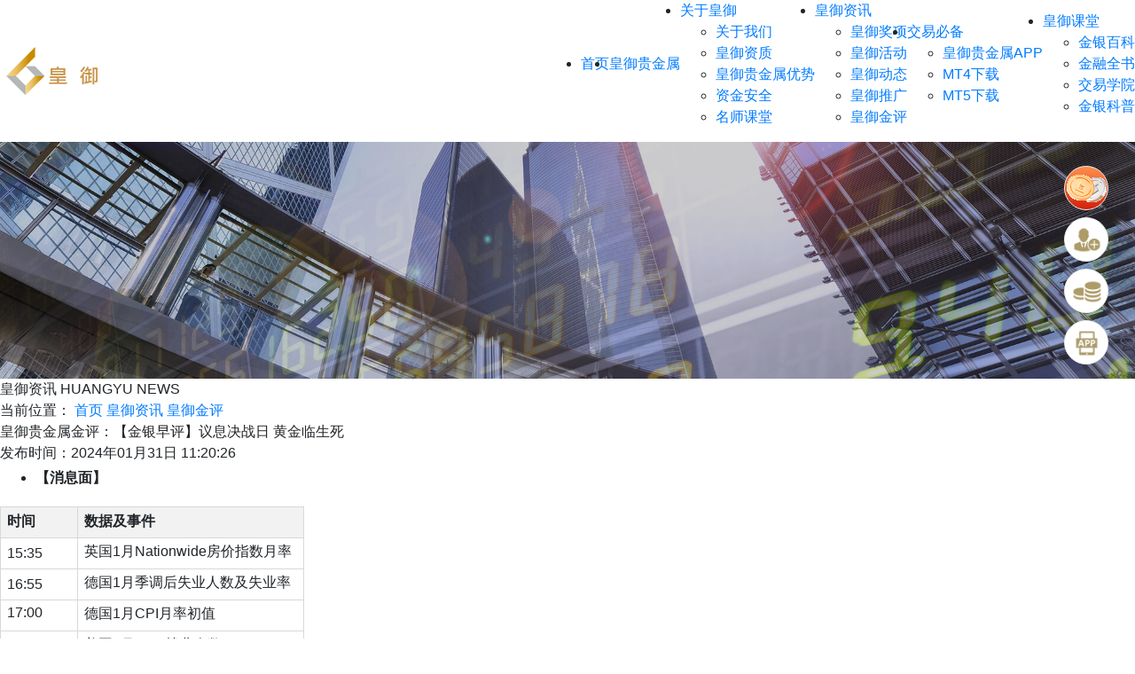

--- FILE ---
content_type: text/html
request_url: https://www.bibgolds.com/information/analyst/202401311115197139.html
body_size: 6428
content:
<!doctype html><html lang=zh-cn><head><meta charset=utf-8><meta name=viewport content="width=device-width,initial-scale=1,maximum-scale=1,minimum-scale=1,user-scalable=no"><meta http-equiv=x-ua-compatible content="ie=edge"><title>皇御贵金属金评：【金银早评】议息决战日 黄金临生死</title><meta name=keywords content><meta name=description content="【消息面】时间数据及事件15:35英国1月Nationwide房价指数月率16:55德国1月季调后失业人数及失业率17:00德国1月CPI月率初值21:15美国1月ADP就业人数21:30美国第四季度劳工成本指数季率次日03:00美联储公布利率决议次日03:30 …"><link rel="shortcut icon" href=/favicon.ico type=image/x-icon><link rel=stylesheet href=/lib/bootstrap/bootstrap.min.css><link rel=stylesheet href=/lib/animate/animate.min.css><link rel=stylesheet href="/css/common.min.css?v=87d2773426a33d06020706a0ecaeee06"><script type=text/javascript src=/lib/jquery/jquery-3.4.1.min.js></script><link rel=stylesheet href="/css/information.min.css?v=e7686d2dbb916a8f3bc0387e96f664be"></head><body><header class=header><div class="header__main--pc w1200 d-none d-lg-flex align-items-center justify-content-between"><a href=/><img src=/images/common/logo.png alt=皇御></a><ul class="header__nav--pc d-flex align-items-center"><li><a href=/>首页</a></li><li><a href=/bibgold.html>皇御贵金属</a></li><li><a href=/about.html>关于皇御<i class=icon-arrow></i></a><ul class=header__sub-menu><li><a href=/about/aboutus.html>关于我们</a></li><li><a href=/about/qualification.html>皇御资质</a></li><li><a href=/about/bibgold.html>皇御贵金属优势</a></li><li><a href=/about/capital_safety.html>资金安全</a></li><li><a href=/about/teaching.html>名师课堂</a></li></ul></li><li class=active><a href=/information.html>皇御资讯<i class=icon-arrow></i></a><ul class=header__sub-menu><li><a href=/information/awards.html>皇御奖项</a></li><li><a href=/information/activity.html>皇御活动</a></li><li><a href=/information/news.html>皇御动态</a></li><li><a href=/information/promote.html>皇御推广</a></li><li><a href=/information/analyst.html>皇御金评</a></li></ul></li><li><a href=/trade.html>交易必备<i class=icon-arrow></i></a><ul class=header__sub-menu><li><a href=/trade/bibapp.html>皇御贵金属APP</a></li><li><a href=/trade/mt4.html>MT4下载</a></li><li><a href=/trade/mt5.html>MT5下载</a></li></ul></li><li><a href=/class.html>皇御课堂<i class=icon-arrow></i></a><ul class=header__sub-menu><li><a href=/class/goldbaike.html>金银百科</a></li><li><a href=/class/finance.html>金融全书</a></li><li><a href=/class/know.html>交易学院</a></li><li><a href=/class/tags.html>金银科普</a></li></ul></li></ul></div><div class="header__main--mobile w1200 d-flex d-lg-none align-items-center justify-content-between"><div class=header__nav--mobile><a class=header__logo--mobile href=/><img src=/images/common/logo.png></a><div class=header-nav-right><a class=header__home--mobile href=/><img src=/images/common/header_home.png></a>
<a href=javascript:void(0) id=showMenu class=navbar__btn><img src=/images/common/menubtn.png></a>
<a href=javascript:void(0) id=hideMenu class="menu__close navbar__btn"><img src=/images/common/btn-close.png></a></div></div><div class=header__menu--mobile><div class=menu__panel><ul class=menu__list><li class=menu__item><a href=/ class=item__name>首页</a></li><li class=menu__item><a href=/bibgold.html class=item__name>皇御贵金属</a></li><li class=menu__item><a href=/bibfx.html class=item__name>皇御环球</a></li><li class=menu__item><a href=javascript:void(0) class=item__name>关于皇御<i></i></a><ul class=sub-menu__list><li class=sub-menu__item><a href=/about/aboutus.html>关于我们</a></li><li class=sub-menu__item><a href=/about/qualification.html>皇御资质</a></li><li class=sub-menu__item><a href=/about/bibgold.html>皇御贵金属优势</a></li><li class=sub-menu__item><a href=/about/bibfx.html>皇御环球优势</a></li><li class=sub-menu__item><a href=/about/capital_safety.html>资金安全</a></li><li class=sub-menu__item><a href=/about/teaching.html>名师课堂</a></li></ul></li><li class=menu__item><a href=javascript:void(0) class=item__name>皇御资讯<i></i></a><ul class=sub-menu__list><li class=sub-menu__item><a href=/information/awards.html>皇御奖项</a></li><li class=sub-menu__item><a href=/information/activity.html>皇御活动</a></li><li class=sub-menu__item><a href=/information/news.html>皇御动态</a></li><li class=sub-menu__item><a href=/information/promote.html>皇御推广</a></li><li class=sub-menu__item><a href=/information/analyst.html>皇御金评</a></li></ul></li><li class=menu__item><a href=javascript:void(0) class=item__name>交易必备<i></i></a><ul class=sub-menu__list><li class=sub-menu__item><a href=/trade/bibapp.html>皇御贵金属APP</a></li><li class=sub-menu__item><a href=https://member.bibfxgw.tech/mc/opentrueaccount/products/APP_download.html>皇御环球APP</a></li><li class=sub-menu__item><a href=/trade/mt4.html>MT4下载</a></li><li class=sub-menu__item><a href=/trade/mt5.html>MT5下载</a></li></ul></li><li class=menu__item><a href=javascript:void(0) class=item__name>皇御课堂<i></i></a><ul class=sub-menu__list><li class=sub-menu__item><a href=/class/goldbaike.html>金银百科</a></li><li class=sub-menu__item><a href=/class/finance.html>金融全书</a></li><li class=sub-menu__item><a href=/class/know.html>交易学院</a></li><li class=sub-menu__item><a href=/class/tags.html>金银科普</a></li></ul></li></ul></div></div></div><link rel=stylesheet href=/css/float-menu.min.486a41f197afc717a214a3a8e347ae190dee19df19c65d7454ec5d4bd370f55f.css><div class=float-menu-container><ul class=float-menu><li class="menu__item menu__item__activity"><a class=menu__link href=https://bhuangyu.top/wZmzmB target=_blank rel=noopener><i class=menu_gif></i></a><div class=menu__hover><div class=menu__hover__default>活动</div></div></li><li class="menu__item menu__item__open"><a class=menu__link href=https://bhuangyu.top/zA5n6i target=_blank rel=noopener></a><div class=menu__hover><div class=menu__hover__default>开户</div></div></li><li class="menu__item menu__item__deposit"><a class=menu__link href=https://bhuangyu.top/wtMc3T target=_blank rel=noopener></a><div class=menu__hover><div class=menu__hover__default>注资</div></div></li><li class="menu__item menu__item__app app-qrcode-main"><a class=menu__link href=javascript:;></a><div class=menu__hover><div class=menu__hover__app><div class=app__text1>皇御贵金属APP</div><div class="itembox android-box pitchOn"><a class=android-btn href=javascript:;>安卓版下载</a>
<img class="app__qrcode app-qrcode" src=/images/float-menu/android.png alt style=display:none></div><div class="itembox quick-box"><a class=quick-btn href=javascript:;>iOS极速版</a>
<img class="app__qrcode appQuickQrcode" src=/images/float-menu/ios.png alt style=display:none></div><div class="itembox hongmeng-box"><a class=hongmeng-btn href=javascript:;>鸿蒙版</a>
<img class="app__qrcode hongmengQrcode" src=/images/float-menu/hw.png alt style=display:none></div><div class="itembox mt4-box"><a class=mt4-btn href=javascript:;>移动端MT4网页版</a>
<img class="app__qrcode mt4Qrcode" src=/images/float-menu/mt.png alt style=display:none></div></div></div></li><li class="menu__item menu__item__top" style=display:none><a class=menu__link href=javascript:;></a></li></ul></div><script>document.querySelectorAll('.itembox > a').forEach(a=>{a.addEventListener('click',function(){document.querySelectorAll('.itembox').forEach(a=>a.classList.remove('pitchOn')),this.parentElement.classList.add('pitchOn')})});const topLi=document.querySelector('.menu__item__top');window.addEventListener('scroll',()=>{topLi.style.display=window.scrollY>200?'block':'none'}),topLi.querySelector('a').addEventListener('click',()=>window.scrollTo({top:0,behavior:'smooth'}))</script><script>(function(){var a=navigator.userAgent.toLowerCase(),b=/spider|bot|crawler|curl|slurp|bingpreview|baiduspider|googlebot|sogou|360spider|bytespider/.test(a),c=/iphone|ipod|ipad|android|mobile|blackberry|windows phone|micromessenger/.test(a);!b&&c&&(window.location.href='/mobile/index.html')})()</script></header><div class=banner><img class="img-m d-lg-none" src=/images/information/banner_m.png alt=banner>
<img class="img-fluid d-none d-lg-block" src=/images/information/banner.png alt=banner><div class="banner-tit w1200"><span class=tit-cn>皇御资讯</span>
<span class=tit-en>HUANGYU NEWS</span></div><div class=location><div class="location-main w1200"><span>当前位置：</span>
<a href=/>首页</a>
<a href=/information.html>皇御资讯</a>
<a href=/information/analyst.html>皇御金评</a></div></div></div><div class="contentPage w1200"><div class=contentPage-main><div class=contentPage-container><div class=contentPage-tit><span>皇御贵金属金评：【金银早评】议息决战日 黄金临生死</span></div><div class=contentPage-date><span>发布时间：2024年01月31日 11:20:26</span></div><div class=contentPage-content><ul class=list-paddingleft-2 style=list-style-type:disc><li><p style=line-height:2em;text-align:justify><strong>【消息面】</strong></p></li></ul><table cellspacing=0 cellpadding=0><tbody><tr style=height:35px class=firstRow><td style="border:1px solid #d8d8d8;padding:0 7px;word-break:break-all;background-color:#f2f2f2" height=35><p style=text-align:justify;margin-top:5px;margin-bottom:5px;line-height:normal><strong>时间</strong></p></td><td style="border-top:1px solid #d8d8d8;border-right:1px solid #d8d8d8;border-bottom:1px solid #d8d8d8;border-image:initial;border-left:#d8d8d8;padding:0 7px;background-color:#f2f2f2" height=35><p style=text-align:justify;margin-top:5px;margin-bottom:5px;line-height:normal><strong>数据及事件</strong></p></td></tr><tr style=height:35px><td style="border-right:1px solid #d8d8d8;border-bottom:1px solid #d8d8d8;border-left:1px solid #d8d8d8;border-image:initial;border-top:#d8d8d8;padding:0 7px" height=35><p style=text-align:justify;margin-top:5px;margin-bottom:5px;line-height:normal>15:35</p></td><td valign=top style="border-top:#d8d8d8;border-left:#d8d8d8;border-bottom:1px solid #d8d8d8;border-right:1px solid #d8d8d8;padding:0 7px" height=35><p style=text-align:justify;margin-top:5px;margin-bottom:5px;line-height:normal>英国1月Nationwide房价指数月率</p></td></tr><tr style=height:35px><td style="border-right:1px solid #d8d8d8;border-bottom:1px solid #d8d8d8;border-left:1px solid #d8d8d8;border-image:initial;border-top:#d8d8d8;padding:0 7px" height=35><p style=text-align:justify;margin-top:5px;margin-bottom:5px;line-height:normal>16:55</p></td><td valign=top style="border-top:#d8d8d8;border-left:#d8d8d8;border-bottom:1px solid #d8d8d8;border-right:1px solid #d8d8d8;padding:0 7px" height=35><p style=text-align:justify;margin-top:5px;margin-bottom:5px;line-height:normal>德国1月季调后失业人数及失业率</p></td></tr><tr style=height:35px><td valign=top style="border-right:1px solid #d8d8d8;border-bottom:1px solid #d8d8d8;border-left:1px solid #d8d8d8;border-image:initial;border-top:#d8d8d8;padding:0 7px" height=35><p style=text-align:justify;margin-top:5px;margin-bottom:5px;line-height:normal>17:00</p></td><td valign=top style="border-top:#d8d8d8;border-left:#d8d8d8;border-bottom:1px solid #d8d8d8;border-right:1px solid #d8d8d8;padding:0 7px" height=35><p style=text-align:justify;margin-top:5px;margin-bottom:5px;line-height:normal>德国1月CPI月率初值</p></td></tr><tr style=height:35px><td valign=top style="border-right:1px solid #d8d8d8;border-bottom:1px solid #d8d8d8;border-left:1px solid #d8d8d8;border-image:initial;border-top:#d8d8d8;padding:0 7px" height=35><p style=text-align:justify;margin-top:5px;margin-bottom:5px;line-height:normal>21:15</p></td><td valign=top style="border-top:#d8d8d8;border-left:#d8d8d8;border-bottom:1px solid #d8d8d8;border-right:1px solid #d8d8d8;padding:0 7px" height=35><p style=text-align:justify;margin-top:5px;margin-bottom:5px;line-height:normal>美国1月ADP就业人数</p></td></tr><tr style=height:35px><td valign=top style="border-right:1px solid #d8d8d8;border-bottom:1px solid #d8d8d8;border-left:1px solid #d8d8d8;border-image:initial;border-top:#d8d8d8;padding:0 7px" height=35><p style=text-align:justify;margin-top:5px;margin-bottom:5px;line-height:normal>21:30</p></td><td valign=top style="border-top:#d8d8d8;border-left:#d8d8d8;border-bottom:1px solid #d8d8d8;border-right:1px solid #d8d8d8;padding:0 7px" height=35><p style=text-align:justify;margin-top:5px;margin-bottom:5px;line-height:normal>美国第四季度劳工成本指数季率</p></td></tr><tr style=height:35px><td valign=top style="border-right:1px solid #d8d8d8;border-bottom:1px solid #d8d8d8;border-left:1px solid #d8d8d8;border-image:initial;border-top:#d8d8d8;padding:0 7px" height=35><p style=text-align:justify;margin-top:5px;margin-bottom:5px;line-height:normal>次日03:00</p></td><td valign=top style="border-top:#d8d8d8;border-left:#d8d8d8;border-bottom:1px solid #d8d8d8;border-right:1px solid #d8d8d8;padding:0 7px" height=35><p style=text-align:justify;margin-top:5px;margin-bottom:5px;line-height:normal>美联储公布利率决议</p></td></tr><tr style=height:35px><td valign=top style="border-right:1px solid #d8d8d8;border-bottom:1px solid #d8d8d8;border-left:1px solid #d8d8d8;border-image:initial;border-top:#d8d8d8;padding:0 7px" height=35><p style=text-align:justify;margin-top:5px;margin-bottom:5px;line-height:normal>次日03:30</p></td><td valign=top style="border-top:#d8d8d8;border-left:#d8d8d8;border-bottom:1px solid #d8d8d8;border-right:1px solid #d8d8d8;padding:0 7px" height=35><p style=text-align:justify;margin-top:5px;margin-bottom:5px;line-height:normal>美联储主席鲍威尔召开新闻发布会</p></td></tr></tbody></table><p style=line-height:2em;text-align:justify>&nbsp;</p><ul class=list-paddingleft-2 style=list-style-type:disc><li><p style=line-height:2em;text-align:justify><strong>【基本面】</strong></p></li></ul><p style=line-height:2em;text-align:justify>周三亚市早盘，现货黄金围绕2038进行承压调整，昨日大幅拉升到2048后，急速回落20美元，走出极端震荡行情，市场在美联储议息会议结果未出之前，多空双方都比较谨慎，行情很难走出单边，大概率继续维持震荡。</p><p style=line-height:2em;text-align:justify>&nbsp;</p><p style=line-height:2em;text-align:justify>昨日公布的美国12月JOLTs职位空缺数为902.6万人，高于预期的875万人，这是近三个月的新高，数据公布后，市场预期美联储3月降息的概率继续下降，下降到40%。在一个多月前，市场预期美联储3月降息的概率最高达到80%，随着预期概率的连续下降，黄金价格受到的支撑因素也在减弱，价格震荡下行。</p><p style=line-height:2em;text-align:justify>&nbsp;</p><p style=line-height:2em;text-align:justify>今日市场将公布美国1月ADP就业数据，目前市场预期14.5万人，小于前值16.4万人，表明就业市场有些萎缩，但整体还在正常波动范围内。凌晨将公布美联储利率决议，这是本周的重要事件，目前黄金价格波动的主要因素，就是美联储货币政策的立场，市场目前预期本次不降息，若晚间讲话偏鹰派，将对黄金带来压力，需要密切关注。</p><p style=line-height:2em;text-align:justify>&nbsp;</p><ul class=list-paddingleft-2 style=list-style-type:disc><li><p style=line-height:2em;text-align:justify><strong>【技术面】</strong></p></li><li><p style=line-height:2em;text-align:justify>黄金（XAUUSD）</p></li></ul><p style=line-height:2em;text-align:justify>从下图黄金1H周期图来看，黄金连续两天走出冲高回落，回落幅度接近20美元的行情，比较极端。目前1小时级别的均线已经发散向上，价格上穿近期的震荡区间上沿压力，短期价格表现比较强势。价格触底2001后，这两周保持低点不断抬高，高点也在抬高的走势，整体走势偏多，目前已上破上方2042的压力线，看后期价格继续反弹是大概率，同时下方的指标也在0轴上方，表现偏强。日内可以等待价格回落下方支撑线2030附近接多，看价格继续上行。</p><p style=line-height:2em;text-align:justify>&nbsp;</p><ul class=list-paddingleft-2 style=list-style-type:disc><li><p style=line-height:2em;text-align:justify>黄金（XAUUSD）1H周期图</p></li></ul><p style=line-height:2em;text-align:justify><img src=https://imgbibstatic.seobp.com/20240131/a9cac004-7f9d-4642-aac8-1471e8e766fe.png _src=https://imgbibstatic.seobp.com/20240131/a9cac004-7f9d-4642-aac8-1471e8e766fe.png width=1170 height=565 border=0 vspace=0 title=皇御黄金走势图 alt=皇御黄金走势图 style=width:1170px;height:565px></p><p style=line-height:2em;text-align:center><span style=color:#7f7f7f>现货黄金1小时图表</span></p><ul class=list-paddingleft-2 style=list-style-type:disc><li><p style=line-height:2em;text-align:justify>【日内交易策略】</p></li><li><p style=line-height:2em;text-align:justify>多单</p></li></ul><p style=line-height:2em;text-align:justify>2030.0附近轻仓尝试做多，止损2025.0，目标2037.0、2048.0附近。</p><hr><ul class=list-paddingleft-2 style=list-style-type:disc><li><p style=line-height:2em;text-align:justify>白银（XAGUSD）</p></li></ul><p style=line-height:2em;text-align:justify>从下图白银1H周期图来看，白银价格昨日也创出新的高点，到达23.25附近，目前价格从底部21.91开始，走出震荡向上的趋势，价格始终站在均线上方，目前均线处的支撑位在22.90附近，上方的压力位在23.50附近，上破这里，将打开上行空间，价格可能加速上行。从指标上来看，当前MACD指标的在0轴上方，呈现多头动能。日内操作建议以回落做多为主，可于上方趋势线压力22.90一线进行入场。</p><p style=line-height:2em;text-align:justify>&nbsp;</p><ul class=list-paddingleft-2 style=list-style-type:disc><li><p style=line-height:2em;text-align:justify>白银（XAGUSD）1H周期图</p></li></ul><p style=line-height:2em;text-align:justify><img src=https://imgbibstatic.seobp.com/20240131/9e363faa-540f-4ee3-aceb-b68c1a74bd66.png _src=https://imgbibstatic.seobp.com/20240131/9e363faa-540f-4ee3-aceb-b68c1a74bd66.png width=1170 height=565 border=0 vspace=0 title=皇御白银走势图 alt=皇御白银走势图 style=width:1170px;height:565px></p><p style=line-height:2em;text-align:center><span style=color:#7f7f7f;text-align:center;text-wrap:wrap>现货白银1小时图表</span></p><ul class=list-paddingleft-2 style=list-style-type:disc><li><p style=line-height:2em;text-align:justify>【日内交易策略】</p></li><li><p style=line-height:2em;text-align:justify>多单</p></li></ul><p style=line-height:2em;text-align:justify>22.90附近轻仓尝试做多，止损22.60，目标23.40、23.50附近。</p><p style=line-height:2em;text-align:justify><strong>【以上观点属个人建议，仅供参考，据此交易风险自担。建议投资者以实际盘面走势具体分析应对。】</strong></p></div><div class=contentPage-nav><div class=nav-page><div class=page-item>上一篇:
<a href=/information/analyst/202401311150233174.html>ADP携手议息 铸造金色梦想</a></div><div class=page-item>下一篇:
<a href=/information/analyst/202401301705012382.html>皇御贵金属金评：【金银晚评】美议员敦促降息 金价或企稳上行</a></div></div><div class=nav-back><a href=/information/analyst.html><i></i>返回列表</a></div></div></div><div class=relatedRead><div class=relatedRead-tit><span>相关阅读</span></div><ul class=relatedRead-list><li><a href=/information/analyst/202510151504028517.html>皇御贵金属金评：【金银晚评】鲍威尔暗示降息，金价突破历史高位</a>
<span class="d-none d-lg-block">2025-10-15</span></li><li><a href=/information/analyst/202510151002124572.html>皇御贵金属金评：【金银早评】降息呼声强烈 金价再创新高</a>
<span class="d-none d-lg-block">2025-10-15</span></li><li><a href=/information/analyst/202510141517005060.html>皇御贵金属金评：【金银晚评】关税阴云密布 金银狂飙</a>
<span class="d-none d-lg-block">2025-10-14</span></li><li><a href=/information/analyst/202510141105204853.html>皇御贵金属金评：【金银早评】避险汹涌 金价高歌猛进</a>
<span class="d-none d-lg-block">2025-10-14</span></li><li><a href=/information/analyst/202510131522422063.html>皇御贵金属金评：【金银晚评】再创历史新高 金银多头齐发力</a>
<span class="d-none d-lg-block">2025-10-13</span></li></ul></div></div><div class="aside d-none d-lg-block"><div class=aside-part><div class=aside-part-tit><span>交易学院</span></div><div class=aside-part-main><ul class=aside-list-double><li><a href=/class/know/bibgold.html>皇御贵金属知识专栏</a></li><li><a href=/class/know/bibfx.html>皇御环球知识专栏</a></li><li><a href=/class/know/non-farm.html>非农知识</a></li><li><a href=/class/know/silver.html>白银</a></li><li><a href=/class/know/gold.html>黄金</a></li><li><a href=/class/know/spot.html>现货</a></li><li><a href=/class/know/metals.html>贵金属</a></li><li></li></ul><div class=aside-part-more><a href=/class/know.html>查看更多</a></div></div></div><div class="aside-part aside-part-analyst"><div class="aside-part-tit tab-list"><span class="tab-item active">皇御贵金属金评</span>
<span class=tab-item>皇御环球金评</span></div><div class=aside-part-main><div class=tab-panel><ul class=aside-list><li><p class=item-date>2025年10月15日</p><a href=/information/analyst/202510151504028517.html>皇御贵金属金评：【金银晚评】鲍威尔暗示降息，金价突破历史高位</a></li><li><p class=item-date>2025年10月15日</p><a href=/information/analyst/202510151002124572.html>皇御贵金属金评：【金银早评】降息呼声强烈 金价再创新高</a></li><li><p class=item-date>2025年10月14日</p><a href=/information/analyst/202510141517005060.html>皇御贵金属金评：【金银晚评】关税阴云密布 金银狂飙</a></li><li><p class=item-date>2025年10月14日</p><a href=/information/analyst/202510141105204853.html>皇御贵金属金评：【金银早评】避险汹涌 金价高歌猛进</a></li></ul><div class=aside-part-more><a href=/information/analyst.html>查看更多</a></div></div><div class=tab-panel style=display:none><ul class=aside-list><li><p class=item-date>2025年10月10日</p><a href=/information/bfanalyst/202510101454090586.html>皇御环球金融金银评论：【金银晚评】黄金暴跌 是否顶部出现</a></li><li><p class=item-date>2025年10月10日</p><a href=/information/bfanalyst/202510101007057369.html>皇御环球金融金银评论：【金银早评】金价遭遇百点暴跌 金银走势 …</a></li><li><p class=item-date>2025年10月09日</p><a href=/information/bfanalyst/202510091520509240.html>皇御环球金融金银评论：【金银晚评】美元霸权动摇 金银屡创新高</a></li><li><p class=item-date>2025年10月09日</p><a href=/information/bfanalyst/202510091139401266.html>皇御环球金融金银评论：【金银早评】金价涨势放缓 决战4000 …</a></li></ul><div class=aside-part-more><a href=/information/bfanalyst.html>查看更多</a></div></div></div></div><div class="aside-part aside-part-finance"><div class="aside-part-tit tab-list"><span class="tab-item active">金融专题</span>
<span class=tab-item>金融词条</span></div><div class=aside-part-main><div class=tab-panel><ul class=aside-list><li><p class=item-date>2022年03月04日</p><a href=/class/dict/guijinshu/202203049960.html>贵金属价格怎么看？贵金属价格相关分析</a></li><li><p class=item-date>2022年03月02日</p><a href=/class/finance/gold/202203021344.html>黄金行情走势的分析要怎么才能做好？</a></li><li><p class=item-date>2022年02月23日</p><a href=/class/dict/guijinshu/202202237916.html>如何开通贵金属账户利于投资</a></li><li><p class=item-date>2022年02月22日</p><a href=/class/dict/guijinshu/202202221049.html>贵金属交易平台怎么开户速度快有保障</a></li></ul><div class=aside-part-more><a href=/class/finance.html>查看更多</a></div></div><div class=tab-panel style=display:none><ul class=aside-list><li><p class=item-date>2021年10月27日</p><a href=/class/dict/qihuo/202110274983.html>期货投资软件的哪方面最重要？</a></li><li><p class=item-date>2021年09月30日</p><a href=/class/dict/waihui/202109307280.html>如何通过外汇投资策略应用做好风险规避？</a></li><li><p class=item-date>2021年09月10日</p><a href=/class/dict/yinhang/202109107402.html>银行放贷的流程你知道吗？作为消费者你需要注意什么？</a></li><li><p class=item-date>2021年09月10日</p><a href=/class/dict/jijin/202109103796.html>降低基金净值的常见原因解析</a></li></ul><div class=aside-part-more><a href=/class/dict.html>查看更多</a></div></div></div></div><div class=aside-part><div class=aside-part-tit><span>金银科普</span></div><div class=aside-part-main><ul class=aside-list-double><li><a href=/tags/jinyinyemaoyichang.html>香港黄金交易所</a></li><li><a href=/tags/hkhuangjinjiaoyipingtai.html>香港黄金交易平台</a></li><li><a href=/tags/guojihuangjintouzi.html>国际黄金投资</a></li><li><a href=/tags/chaohuangjinkaihu.html>炒黄金开户</a></li><li><a href=/tags/zhihuangjinkaihu.html>纸黄金开户</a></li><li><a href=/tags/huangjinjiaoyishijian.html>黄金交易时间</a></li><li><a href=/tags/huangjinjiaoyiruanjian.html>黄金交易软件</a></li><li><a href=/tags/lundunjinjiaoyipingtai.html>伦敦金交易平台</a></li><li><a href=/tags/huangjintouzipingtai.html>黄金投资平台</a></li><li><a href=/tags/lundunjinkaihu.html>伦敦金开户</a></li></ul><div class=aside-part-more><a href=/class/tags.html>查看更多</a></div></div></div></div></div><footer><div class="footer__main container-fluid w1200"><ul class="footer__menu d-none d-lg-flex justify-content-between"><li><div class=menu__title><a href=/bibgold.html>皇御贵金属</a></div></li><li><div class=menu__title><a href=/about.html>关于皇御</a></div><ul class=menu__list><li><a href=/about/aboutus.html>关于我们</a></li><li><a href=/about/qualification.html>皇御资质</a></li><li><a href=/about/bibgold.html>皇御贵金属优势</a></li><li><a href=/about/capital_safety.html>资金安全</a></li><li><a href=/about/teaching.html>名师课堂</a></li></ul></li><li><div class=menu__title><a href=/information.html>皇御资讯</a></div><ul class=menu__list><li><a href=/information/awards.html>皇御奖项</a></li><li><a href=/information/activity.html>皇御活动</a></li><li><a href=/information/news.html>皇御动态</a></li><li><a href=/information/promote.html>皇御推广</a></li><li><a href=/information/analyst.html>皇御金评</a></li></ul></li><li><div class=menu__title><a href=/trade.html>交易必备</a></div><ul class=menu__list><li><a href=/trade/bibapp.html>皇御贵金属APP</a></li><li><a href=/trade/mt4.html>MT4下载</a></li><li><a href=/trade/mt5.html>MT5下载</a></li></ul></li><li><div class=menu__title><a href=/class.html>皇御课堂</a></div><ul class=menu__list><li><a href=/class/goldbaike.html>金银百科</a></li><li><a href=/class/finance.html>金融全书</a></li><li><a href=/class/know.html>交易学院</a></li><li><a href=/class/tags.html>金银科普</a></li></ul></li></ul><div class=footer__friendly-link><span class="d-none d-lg-inline-block">友情链接：</span><a href=https://www.bibgolds.com/ target=_blank>皇御环球</a><a href=https://www.bibgolds.com/ target=_blank>皇御贵金属</a></div><div class="copyright-wrapper d-flex flex-column flex-lg-row align-items-center justify-content-lg-end"><a href=/sitemap.html>网站地图</a></div></div></footer><div class="bottom-fixed justify-content-center align-items-center animated fadeInUp"><div class=bottom-fixed-img><a href=/trade/bibapp.html target=_blank><span class="d-none d-lg-block">皇御贵金属APP</span></a></div><div class=bottom-fixed-img><a href="https://member.hkbibclub.net/mc/opentrueaccount?utm_source=seo&utm_medium=pinbao&utm_campaign=B3" target=_blank><span class="d-none d-lg-block">皇御贵金属开户</span></a><div class=bottom-fixed-close></div></div></div><script>(function(b,d,e,a,g){b[a]=b[a]||[],b[a].push({'gtm.start':(new Date).getTime(),event:'gtm.js'});var f=d.getElementsByTagName(e)[0],c=d.createElement(e),h=a!='dataLayer'?'&l='+a:'';c.async=!0,c.src='https://www.googletagmanager.com/gtm.js?id='+g+h,f.parentNode.insertBefore(c,f)})(window,document,'script','dataLayer','GTM-W3LXSWC')</script><noscript><iframe src="https://www.googletagmanager.com/ns.html?id=GTM-W3LXSWC" height=0 width=0 style=display:none;visibility:hidden></iframe></noscript><script type=text/javascript src="/js/global.min.js?v=c27128a2ad72886ff8250bba8057b892"></script><script type=text/javascript src="/js/common.min.js?v=32a25871db155ad305d26d7837890c9d"></script><script src=/lib/bootstrap/bootstrap.min.js></script></body></html>